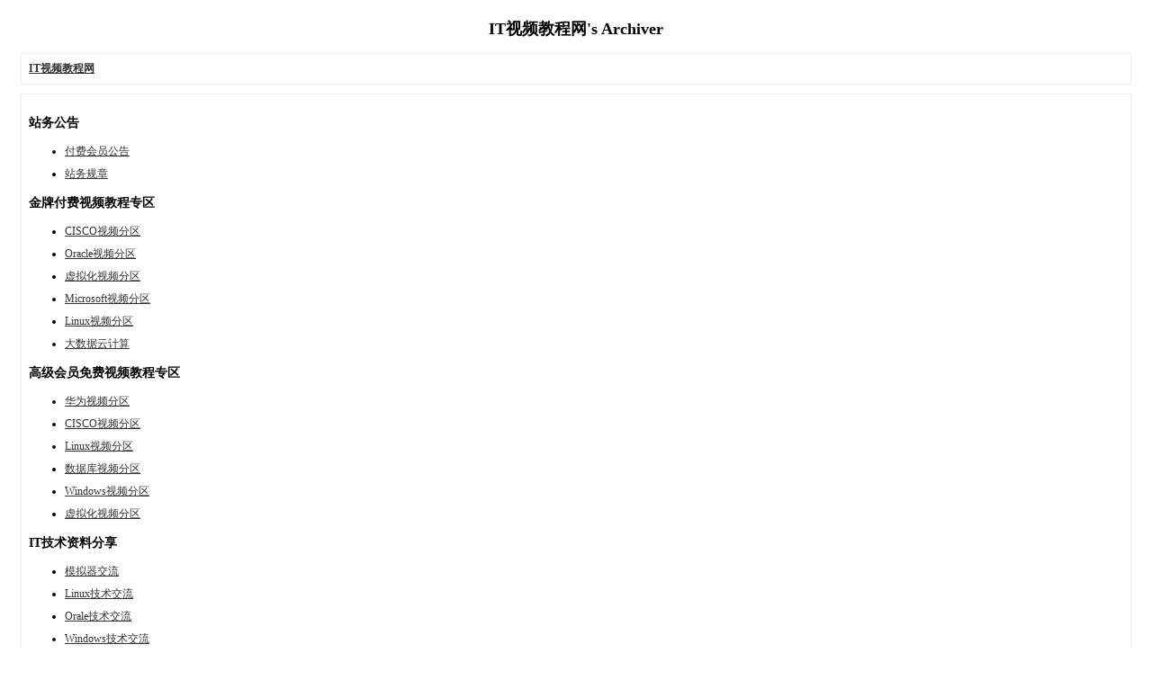

--- FILE ---
content_type: text/html; charset=utf-8
request_url: http://www.myitpub.com/archiver/
body_size: 1276
content:
<!DOCTYPE html PUBLIC "-//W3C//DTD XHTML 1.0 Transitional//EN" "http://www.w3.org/TR/xhtml1/DTD/xhtml1-transitional.dtd">
<html xmlns="http://www.w3.org/1999/xhtml">
<head>
<base href="http://www.myitpub.com/archiver/" />
<title>论坛 -  Powered by Discuz! Archiver</title>

<meta name="keywords" content="论坛" />
<meta name="description" content="论坛 ,IT视频教程网" />
<meta name="generator" content="Discuz! X3.2" />
<meta name="author" content="Discuz! Team and Comsenz UI Team" />
<meta name="copyright" content="2001-2013 Comsenz Inc." />
<style type="text/css">
	body {font-family: Verdana;FONT-SIZE: 12px;MARGIN: 0;color: #000000;background: #ffffff;}
	img {border:0;}
	li {margin-top: 8px;}
	.page {padding: 4px; border-top: 1px #EEEEEE solid}
	.author {background-color:#EEEEFF; padding: 6px; border-top: 1px #ddddee solid}
	#nav, #content, #end {padding: 8px; border: 1px solid #EEEEEE; clear: both; width: 95%; margin: auto; margin-top: 10px;}
	#header, #footer { margin-top: 20px; }
	#loginform {text-align: center;}
</style>
</head>
<body vlink="#333333" link="#333333">
<center id="header">
<h2>IT视频教程网's Archiver </h2>
</center><div id="nav">
	<a href="./"><strong>IT视频教程网</strong></a>
</div>
<div id="content">
		<h3>站务公告</h3>
		<ul>
				<li><a href="?fid-2.html">付费会员公告</a></li>
				<li><a href="?fid-37.html">站务规章</a></li>
			</ul>
			<h3>金牌付费视频教程专区</h3>
		<ul>
				<li><a href="?fid-62.html">CISCO视频分区</a></li>
				<li><a href="?fid-63.html">Oracle视频分区</a></li>
				<li><a href="?fid-64.html">虚拟化视频分区</a></li>
				<li><a href="?fid-65.html">Microsoft视频分区</a></li>
				<li><a href="?fid-66.html">Linux视频分区</a></li>
				<li><a href="?fid-73.html">大数据云计算</a></li>
			</ul>
			<h3>高级会员免费视频教程专区</h3>
		<ul>
				<li><a href="?fid-69.html">华为视频分区</a></li>
				<li><a href="?fid-38.html">CISCO视频分区</a></li>
				<li><a href="?fid-39.html">Linux视频分区</a></li>
				<li><a href="?fid-40.html">数据库视频分区</a></li>
				<li><a href="?fid-41.html">Windows视频分区</a></li>
				<li><a href="?fid-58.html">虚拟化视频分区</a></li>
			</ul>
			<h3>IT技术资料分享</h3>
		<ul>
				<li><a href="?fid-67.html">模拟器交流</a></li>
				<li><a href="?fid-44.html">Linux技术交流</a></li>
				<li><a href="?fid-45.html">Orale技术交流</a></li>
				<li><a href="?fid-46.html">Windows技术交流</a></li>
				<li><a href="?fid-47.html">CISCO技术交流</a></li>
			</ul>
		</div>
<div id="end">
	查看完整版本:
	<a href="../forum.php" target="_blank"><strong>IT视频教程网</strong></a>
</div>
<br />
<center>
		<div id="footer">
		Powered by <strong><a target="_blank" href="http://www.discuz.net">Discuz! X3.2 Archiver</a></strong> &nbsp; &copy 2001-2013 <a target="_blank" href="http://www.comsenz.com">Comsenz Inc.</a>
		<br />
		<br />
	</div>
</center>
</body>
</html>
